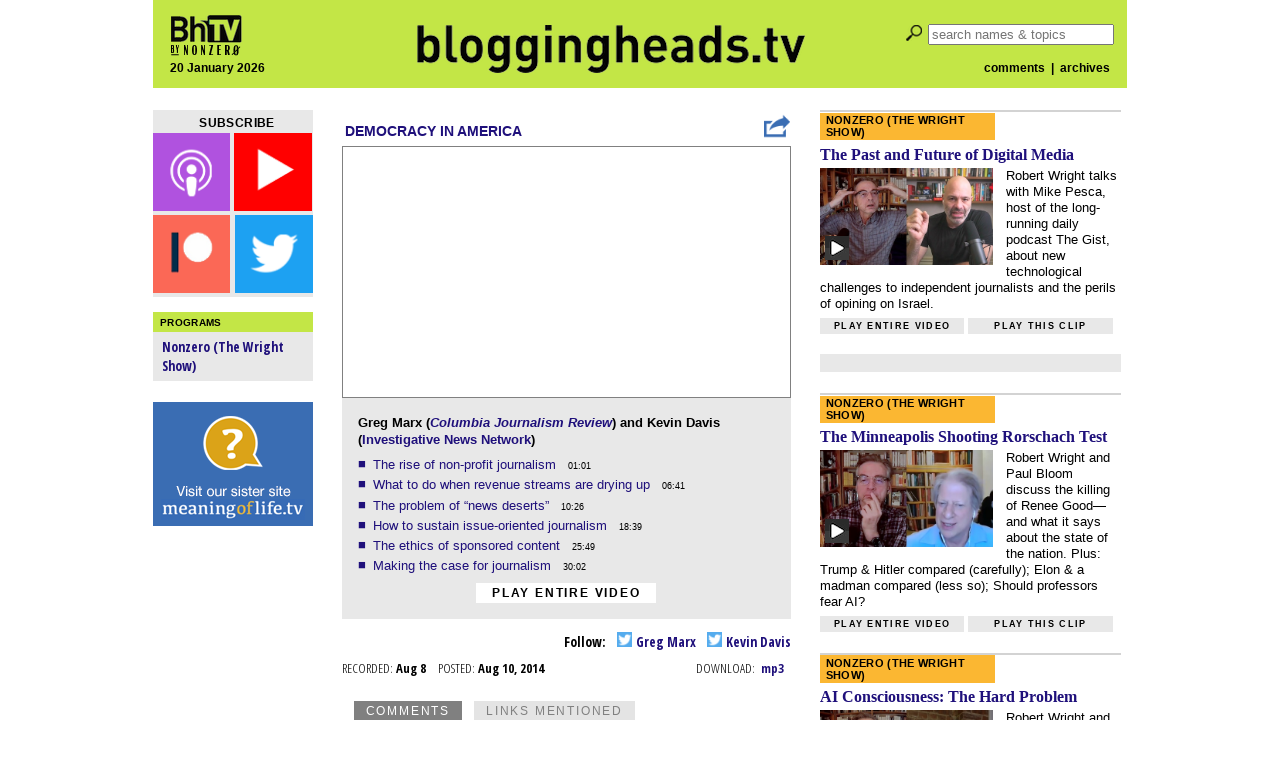

--- FILE ---
content_type: text/html; charset=utf-8
request_url: https://disqus.com/embed/comments/?base=default&f=bloggingheads&t_i=30441&t_u=https%3A%2F%2Fbloggingheads.tv%2Fvideos%2F30441&t_e=Democracy%20in%20America%20-%20Aug%2010%2C%202014%20-%20Greg%20Marx%20%26amp%3B%20Kevin%20Davis&t_d=Bloggingheads.tv&t_t=Democracy%20in%20America%20-%20Aug%2010%2C%202014%20-%20Greg%20Marx%20%26amp%3B%20Kevin%20Davis&s_o=default
body_size: 3341
content:
<!DOCTYPE html>

<html lang="en" dir="ltr" class="not-supported type-">

<head>
    <title>Disqus Comments</title>

    
    <meta name="viewport" content="width=device-width, initial-scale=1, maximum-scale=1, user-scalable=no">
    <meta http-equiv="X-UA-Compatible" content="IE=edge"/>

    <style>
        .alert--warning {
            border-radius: 3px;
            padding: 10px 15px;
            margin-bottom: 10px;
            background-color: #FFE070;
            color: #A47703;
        }

        .alert--warning a,
        .alert--warning a:hover,
        .alert--warning strong {
            color: #A47703;
            font-weight: bold;
        }

        .alert--error p,
        .alert--warning p {
            margin-top: 5px;
            margin-bottom: 5px;
        }
        
        </style>
    
    <style>
        
        html, body {
            overflow-y: auto;
            height: 100%;
        }
        

        #error {
            display: none;
        }

        .clearfix:after {
            content: "";
            display: block;
            height: 0;
            clear: both;
            visibility: hidden;
        }

        
    </style>

</head>
<body>
    

    
    <div id="error" class="alert--error">
        <p>We were unable to load Disqus. If you are a moderator please see our <a href="https://docs.disqus.com/help/83/"> troubleshooting guide</a>. </p>
    </div>

    
    <script type="text/json" id="disqus-forumData">{"session":{"canModerate":false,"audienceSyncVerified":false,"canReply":true,"mustVerify":false,"recaptchaPublicKey":"6LfHFZceAAAAAIuuLSZamKv3WEAGGTgqB_E7G7f3","mustVerifyEmail":false},"forum":{"aetBannerConfirmation":null,"founder":"5818044","twitterName":"bloggingheads","commentsLinkOne":"1 Comment","guidelines":null,"disableDisqusBrandingOnPolls":false,"commentsLinkZero":"0 Comments","disableDisqusBranding":false,"id":"bloggingheads","createdAt":"2010-12-09T14:36:15.848306","category":"News","aetBannerEnabled":false,"aetBannerTitle":null,"raw_guidelines":null,"initialCommentCount":null,"votingType":null,"daysUnapproveNewUsers":null,"installCompleted":true,"moderatorBadgeText":"","commentPolicyText":null,"aetEnabled":false,"channel":null,"sort":1,"description":"","organizationHasBadges":true,"newPolicy":true,"raw_description":"","customFont":null,"language":"en","adsReviewStatus":1,"commentsPlaceholderTextEmpty":null,"daysAlive":0,"forumCategory":{"date_added":"2016-01-28T01:54:31","id":7,"name":"News"},"linkColor":null,"colorScheme":"auto","pk":"563191","commentsPlaceholderTextPopulated":null,"permissions":{},"commentPolicyLink":null,"aetBannerDescription":null,"favicon":{"permalink":"https://disqus.com/api/forums/favicons/bloggingheads.jpg","cache":"https://c.disquscdn.com/uploads/forums/56/3191/favicon.png"},"name":"Bloggingheads.tv","commentsLinkMultiple":"{num} Comments","settings":{"threadRatingsEnabled":false,"adsDRNativeEnabled":false,"behindClickEnabled":false,"disable3rdPartyTrackers":false,"adsVideoEnabled":false,"adsProductVideoEnabled":false,"adsPositionBottomEnabled":false,"ssoRequired":false,"contextualAiPollsEnabled":false,"unapproveLinks":false,"adsPositionRecommendationsEnabled":false,"adsEnabled":false,"adsProductLinksThumbnailsEnabled":false,"hasCustomAvatar":false,"organicDiscoveryEnabled":false,"adsProductDisplayEnabled":false,"adsProductLinksEnabled":false,"audienceSyncEnabled":false,"threadReactionsEnabled":false,"linkAffiliationEnabled":false,"adsPositionAiPollsEnabled":false,"disableSocialShare":false,"adsPositionTopEnabled":false,"adsProductStoriesEnabled":false,"sidebarEnabled":false,"adultContent":false,"allowAnonVotes":false,"gifPickerEnabled":true,"mustVerify":true,"badgesEnabled":false,"mustVerifyEmail":true,"allowAnonPost":false,"unapproveNewUsersEnabled":false,"mediaembedEnabled":true,"aiPollsEnabled":false,"userIdentityDisabled":false,"adsPositionPollEnabled":false,"discoveryLocked":false,"validateAllPosts":false,"adsSettingsLocked":false,"isVIP":false,"adsPositionInthreadEnabled":false},"organizationId":425800,"typeface":"serif","url":"http://bloggingheads.tv","daysThreadAlive":0,"avatar":{"small":{"permalink":"https://disqus.com/api/forums/avatars/bloggingheads.jpg?size=32","cache":"//a.disquscdn.com/1763052994/images/noavatar32.png"},"large":{"permalink":"https://disqus.com/api/forums/avatars/bloggingheads.jpg?size=92","cache":"//a.disquscdn.com/1763052994/images/noavatar92.png"}},"signedUrl":"http://disq.us/?url=http%3A%2F%2Fbloggingheads.tv&key=iGZBIUPtjX66gOCNH2E0ng"}}</script>

    <div id="postCompatContainer"><div class="comment__wrapper"><div class="comment__name clearfix"><img class="comment__avatar" src="//a.disquscdn.com/1763052994/images/noavatar92.png" width="32" height="32" /><strong><a href="">Guest</a></strong> &bull; 11 years ago
        </div><div class="comment__content"></div></div><div class="comment__wrapper"><div class="comment__name clearfix"><img class="comment__avatar" src="//a.disquscdn.com/1763052994/images/noavatar92.png" width="32" height="32" /><strong><a href="">Diane1976</a></strong> &bull; 11 years ago
        </div><div class="comment__content"><p>Don't you think there's enough right wing and centrist media?</p></div></div><div class="comment__wrapper"><div class="comment__name clearfix"><img class="comment__avatar" src="//a.disquscdn.com/1763052994/images/noavatar92.png" width="32" height="32" /><strong><a href="">Guest</a></strong> &bull; 11 years ago
        </div><div class="comment__content"></div></div><div class="comment__wrapper"><div class="comment__name clearfix"><img class="comment__avatar" src="https://c.disquscdn.com/uploads/users/2094/6930/avatar92.jpg?1475895186" width="32" height="32" /><strong><a href="">Aajaxx</a></strong> &bull; 11 years ago
        </div><div class="comment__content"><p>Not like media financed by polluters and war mongers.  Nothing to worry about there.</p></div></div><div class="comment__wrapper"><div class="comment__name clearfix"><img class="comment__avatar" src="//a.disquscdn.com/1763052994/images/noavatar92.png" width="32" height="32" /><strong><a href="">Guest</a></strong> &bull; 11 years ago
        </div><div class="comment__content"></div></div><div class="comment__wrapper"><div class="comment__name clearfix"><img class="comment__avatar" src="https://c.disquscdn.com/uploads/users/2094/6930/avatar92.jpg?1475895186" width="32" height="32" /><strong><a href="">Aajaxx</a></strong> &bull; 11 years ago
        </div><div class="comment__content"><p>What's stopping you?</p></div></div><div class="comment__wrapper"><div class="comment__name clearfix"><img class="comment__avatar" src="https://c.disquscdn.com/uploads/users/2094/6930/avatar92.jpg?1475895186" width="32" height="32" /><strong><a href="">Aajaxx</a></strong> &bull; 11 years ago
        </div><div class="comment__content"><p>Investigative journalism got you worried for some reason. Alice?</p></div></div><div class="comment__wrapper"><div class="comment__name clearfix"><img class="comment__avatar" src="https://c.disquscdn.com/uploads/users/522/758/avatar92.jpg?1459737261" width="32" height="32" /><strong><a href="">Pottifar</a></strong> &bull; 11 years ago
        </div><div class="comment__content"><p>"which is featured on Kevin Davis's website and funded by George Soros. What could go wrong?"</p><p>Good question.  What could go wrong?  Curious statement and implication.  Are any of the stories these groups put out wrong in their facts?</p></div></div><div class="comment__wrapper"><div class="comment__name clearfix"><img class="comment__avatar" src="https://c.disquscdn.com/uploads/users/400/3124/avatar92.jpg?1282425639" width="32" height="32" /><strong><a href="">Jon_Irenicus</a></strong> &bull; 11 years ago
        </div><div class="comment__content"><p>Recorded Jan 1 1970...  Wow, Bob must have found this in the archives!</p><p></p></div></div><div class="comment__wrapper"><div class="comment__name clearfix"><img class="comment__avatar" src="//a.disquscdn.com/1763052994/images/noavatar92.png" width="32" height="32" /><strong><a href="">Guest</a></strong> &bull; 11 years ago
        </div><div class="comment__content"></div></div><div class="comment__wrapper"><div class="comment__name clearfix"><img class="comment__avatar" src="https://c.disquscdn.com/uploads/users/2094/6930/avatar92.jpg?1475895186" width="32" height="32" /><strong><a href="">Aajaxx</a></strong> &bull; 11 years ago
        </div><div class="comment__content"><p>What scam to have taxpayers fund lefty talking points?</p></div></div><div class="comment__wrapper"><div class="comment__name clearfix"><img class="comment__avatar" src="https://c.disquscdn.com/uploads/users/51/3206/avatar92.jpg?1525561165" width="32" height="32" /><strong><a href="">miceelf88</a></strong> &bull; 11 years ago
        </div><div class="comment__content"><p>Methinks someone doesn't understand what "nonprofit" means.</p></div></div><div class="comment__wrapper"><div class="comment__name clearfix"><img class="comment__avatar" src="https://c.disquscdn.com/uploads/users/2094/6930/avatar92.jpg?1475895186" width="32" height="32" /><strong><a href="">Aajaxx</a></strong> &bull; 11 years ago
        </div><div class="comment__content"><p>I know it doesn't mean lefty.</p></div></div><div class="comment__wrapper"><div class="comment__name clearfix"><img class="comment__avatar" src="https://c.disquscdn.com/uploads/users/51/3206/avatar92.jpg?1525561165" width="32" height="32" /><strong><a href="">miceelf88</a></strong> &bull; 11 years ago
        </div><div class="comment__content"><p>Me too. You weren't the somebody in question, to be clear.</p></div></div><div class="comment__wrapper"><div class="comment__name clearfix"><img class="comment__avatar" src="//a.disquscdn.com/1763052994/images/noavatar92.png" width="32" height="32" /><strong><a href="">Guest</a></strong> &bull; 11 years ago
        </div><div class="comment__content"></div></div><div class="comment__wrapper"><div class="comment__name clearfix"><img class="comment__avatar" src="https://c.disquscdn.com/uploads/users/2094/6930/avatar92.jpg?1475895186" width="32" height="32" /><strong><a href="">Aajaxx</a></strong> &bull; 11 years ago
        </div><div class="comment__content"><p>I don't understand.</p></div></div><div class="comment__wrapper"><div class="comment__name clearfix"><img class="comment__avatar" src="https://c.disquscdn.com/uploads/users/51/3206/avatar92.jpg?1525561165" width="32" height="32" /><strong><a href="">miceelf88</a></strong> &bull; 11 years ago
        </div><div class="comment__content"><p>Are you claiming that that was paid for by taxpayer dollars?</p></div></div><div class="comment__wrapper"><div class="comment__name clearfix"><img class="comment__avatar" src="https://c.disquscdn.com/uploads/users/522/758/avatar92.jpg?1459737261" width="32" height="32" /><strong><a href="">Pottifar</a></strong> &bull; 11 years ago
        </div><div class="comment__content"><p>Don't you understand anything?  If any media aims to tell the truth about President Obama and his administration then it's most definitely illegitimate and left-wing and probably sponsored by the teabaggers' hard earned tax dollars.  Get with the program (Alice's program, of course).</p></div></div><div class="comment__wrapper"><div class="comment__name clearfix"><img class="comment__avatar" src="https://c.disquscdn.com/uploads/users/453/5854/avatar92.jpg?1532775251" width="32" height="32" /><strong><a href="">bkjazfan</a></strong> &bull; 11 years ago
        </div><div class="comment__content"><p>The Los Angeles Times is left wing in their editorial page but they broke the City of Bell, Martin Luther King Hospital (Pulitzer Prize), and the today's L.A. Police Department bogus crime statistics scandals.</p></div></div></div>


    <div id="fixed-content"></div>

    
        <script type="text/javascript">
          var embedv2assets = window.document.createElement('script');
          embedv2assets.src = 'https://c.disquscdn.com/embedv2/latest/embedv2.js';
          embedv2assets.async = true;

          window.document.body.appendChild(embedv2assets);
        </script>
    



    
</body>
</html>


--- FILE ---
content_type: text/html; charset=utf-8
request_url: https://www.google.com/recaptcha/api2/aframe
body_size: 269
content:
<!DOCTYPE HTML><html><head><meta http-equiv="content-type" content="text/html; charset=UTF-8"></head><body><script nonce="zFWGVB_uFHHuBr2805Bs9g">/** Anti-fraud and anti-abuse applications only. See google.com/recaptcha */ try{var clients={'sodar':'https://pagead2.googlesyndication.com/pagead/sodar?'};window.addEventListener("message",function(a){try{if(a.source===window.parent){var b=JSON.parse(a.data);var c=clients[b['id']];if(c){var d=document.createElement('img');d.src=c+b['params']+'&rc='+(localStorage.getItem("rc::a")?sessionStorage.getItem("rc::b"):"");window.document.body.appendChild(d);sessionStorage.setItem("rc::e",parseInt(sessionStorage.getItem("rc::e")||0)+1);localStorage.setItem("rc::h",'1768923374711');}}}catch(b){}});window.parent.postMessage("_grecaptcha_ready", "*");}catch(b){}</script></body></html>